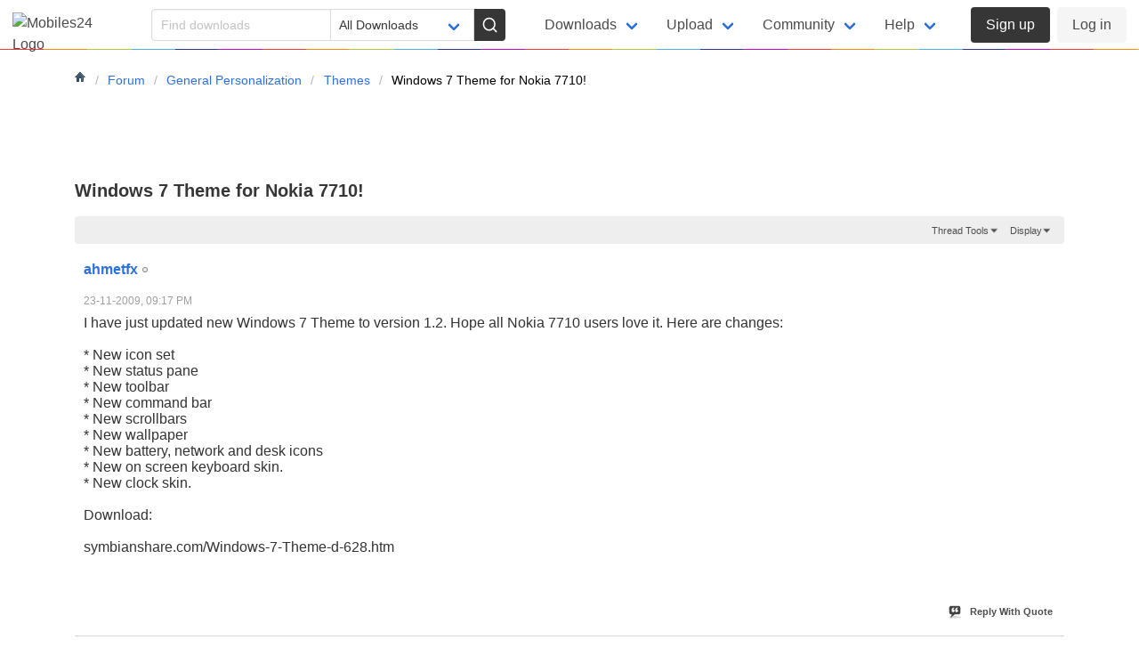

--- FILE ---
content_type: text/html; charset=UTF-8
request_url: https://forum.mobiles24.co/threads/21511-Windows-7-Theme-for-Nokia-7710!?s=0d2d350bdc4f1d76b6bdae3371e7e126&p=278453
body_size: 168
content:
<script>
        document.cookie = 'js_check_attempts=1; path=/';
        document.cookie = 'js_verified=1; path=/';
        location.reload();
    </script>

--- FILE ---
content_type: text/html; charset=ISO-8859-1
request_url: https://forum.mobiles24.co/threads/21511-Windows-7-Theme-for-Nokia-7710!?s=0d2d350bdc4f1d76b6bdae3371e7e126&p=278453
body_size: 11510
content:

<!DOCTYPE html PUBLIC "-//W3C//DTD XHTML 1.0 Transitional//EN" "http://www.w3.org/TR/xhtml1/DTD/xhtml1-transitional.dtd">
<html xmlns="http://www.w3.org/1999/xhtml" dir="ltr" lang="en" id="vbulletin_html">
<head>
	<meta http-equiv="Content-Type" content="text/html; charset=ISO-8859-1" />
<meta id="e_vb_meta_bburl" name="vb_meta_bburl" content="https://forum.mobiles24.co" />
<base href="https://forum.mobiles24.co/" /><!--[if IE]></base><![endif]-->
<meta name="generator" content="vBulletin 4.2.5" />

	<link rel="Shortcut Icon" href="favicon.ico" type="image/x-icon" />








	
		<script type="text/javascript" src="https://ajax.googleapis.com/ajax/libs/yui/2.9.0/build/yuiloader-dom-event/yuiloader-dom-event.js"></script>
	

<script type="text/javascript">
<!--
	if (typeof YAHOO === 'undefined') // Load ALL YUI Local
	{
		document.write('<script type="text/javascript" src="clientscript/yui/yuiloader-dom-event/yuiloader-dom-event.js?v=425"><\/script>');
		document.write('<script type="text/javascript" src="clientscript/yui/connection/connection-min.js?v=425"><\/script>');
		var yuipath = 'clientscript/yui';
		var yuicombopath = '';
		var remoteyui = false;
	}
	else	// Load Rest of YUI remotely (where possible)
	{
		var yuipath = 'https://ajax.googleapis.com/ajax/libs/yui/2.9.0/build';
		var yuicombopath = '';
		var remoteyui = true;
		if (!yuicombopath)
		{
			document.write('<script type="text/javascript" src="https://ajax.googleapis.com/ajax/libs/yui/2.9.0/build/connection/connection-min.js?v=425"><\/script>');
		}
	}
	var SESSIONURL = "";
	var SECURITYTOKEN = "guest";
	var IMGDIR_MISC = "images/misc";
	var IMGDIR_BUTTON = "images/buttons";
	var vb_disable_ajax = parseInt("0", 10);
	var SIMPLEVERSION = "425";
	var BBURL = "https://forum.mobiles24.co";
	var LOGGEDIN = 0 > 0 ? true : false;
	var THIS_SCRIPT = "showthread";
	var RELPATH = "threads/21511-Windows-7-Theme-for-Nokia-7710!?p=278453";
	var PATHS = {
		forum : "",
		cms   : "",
		blog  : ""
	};
	var AJAXBASEURL = "https://forum.mobiles24.co/";
// -->
</script>
<script type="text/javascript" src="https://forum.mobiles24.co/clientscript/vbulletin-core.js?v=425"></script>





	<link rel="stylesheet" type="text/css" href="clientscript/vbulletin_css/style00010l/main-rollup.css?d=1613593364" />
        <meta name="viewport" content="width=device-width, initial-scale=1"><link rel="stylesheet" href="https://www.mobiles24.co/public/css/primary.min.css"><link rel="stylesheet" href="https://www.mobiles24.co/public/css/forum.min.css?1768920625">

	<!--[if lt IE 8]>
	<link rel="stylesheet" type="text/css" href="clientscript/vbulletin_css/style00010l/popupmenu-ie.css?d=1613593364" />
	<link rel="stylesheet" type="text/css" href="clientscript/vbulletin_css/style00010l/vbulletin-ie.css?d=1613593364" />
	<link rel="stylesheet" type="text/css" href="clientscript/vbulletin_css/style00010l/vbulletin-chrome-ie.css?d=1613593364" />
	<link rel="stylesheet" type="text/css" href="clientscript/vbulletin_css/style00010l/vbulletin-formcontrols-ie.css?d=1613593364" />
	<link rel="stylesheet" type="text/css" href="clientscript/vbulletin_css/style00010l/editor-ie.css?d=1613593364" />
	<![endif]-->

<script type="text/javascript" src="clientscript/post_thanks.js"></script>

<style type="text/css">
.postbitlegacy .postfoot .textcontrols a.post_thanks_button, .postbit .postfoot .textcontrols a.post_thanks_button  {
    background: url(images/buttons/post_thanks.png) no-repeat transparent left;
    padding-left: 20px;
}
.postbitlegacy .postfoot .textcontrols a.post_thanks_button:hover, .postbit .postfoot .textcontrols a.post_thanks_button:hover  {
    background: url(images/buttons/post_thanks-hover.png) no-repeat transparent left;
}
</style>

	<meta name="keywords" content="nokia, windows, theme, wallpaper, battery, network, scrollbars, command, toolbar, screen, clock, download, symbianshare.com/windows-7-theme-d-628.htm, keyboard, icons, version, updated, users, status" />
	<meta name="description" content="I have just updated new Windows 7 Theme to version 1.2. Hope all Nokia 7710 users love it. Here are changes: 
 
* New icon set 
* New status pane 
* New toolbar 
* New command bar 
* New scrollbars 
* New wallpaper 
* New battery, network and desk icons 
* New on screen keyboard skin." />

	<title> Windows 7 Theme for Nokia 7710!</title>
	<link rel="canonical" href="threads/21511-Windows-7-Theme-for-Nokia-7710!" />
	
	
	
	
	
	
	
	
	

	
		<link rel="stylesheet" type="text/css" href="clientscript/vbulletin_css/style00010l/showthread-rollup.css?d=1613593364" />
	
	<!--[if lt IE 8]><link rel="stylesheet" type="text/css" href="clientscript/vbulletin_css/style00010l/toolsmenu-ie.css?d=1613593364" />
	<link rel="stylesheet" type="text/css" href="clientscript/vbulletin_css/style00010l/postlist-ie.css?d=1613593364" />
	<link rel="stylesheet" type="text/css" href="clientscript/vbulletin_css/style00010l/showthread-ie.css?d=1613593364" />
	<link rel="stylesheet" type="text/css" href="clientscript/vbulletin_css/style00010l/postbit-ie.css?d=1613593364" />
	<link rel="stylesheet" type="text/css" href="clientscript/vbulletin_css/style00010l/poll-ie.css?d=1613593364" /><![endif]-->
<link rel="stylesheet" type="text/css" href="clientscript/vbulletin_css/style00010l/additional.css?d=1613593364" />

</head>

<body onload="if (document.body.scrollIntoView &amp;&amp; fetch_object('currentPost') &amp;&amp; (window.location.href.indexOf('#') == -1 || window.location.href.indexOf('#post') &gt; -1)) { fetch_object('currentPost').scrollIntoView(true); }">

<header class="navbar is-fixed-top mo-bg">
  
  <div class="navbar-brand">
    <a class="navbar-item" href="https://www.mobiles24.co/"><img src="https://img.mobiles24.net/static/images/logo-lt2.svg" width="112" height="28" alt="Mobiles24 Logo"></a>

    <div class="mo-navbar-buttons">
    <a role="button" id="btn-search" class="mo-navbar-button is-hidden-desktop" aria-label="Search">
    <span class="icon"><svg xmlns="http://www.w3.org/2000/svg" viewBox="0 0 24 24" fill="none" class="s1 stroke-black fa-lg" aria-hidden="true"><circle cx="11" cy="11" r="8"></circle><line x1="21" y1="21" x2="16.65" y2="16.65"></line></svg></span>
    </a>
    <a role="button" class="navbar-burger burger" aria-haspopup="menu" aria-controls="primary-nav" aria-label="Menu" aria-expanded="false">
      <span aria-hidden="true"></span>
      <span aria-hidden="true"></span>
      <span aria-hidden="true"></span>
    </a>
    </div>
  </div>

  <!-- mobile search -->
  <div id="search-container" class="is-hidden-touch">
    <form id="search" action="https://www.mobiles24.co/search" method="get" autocomplete="off">
        <div class="field is-grouped">
            <p id="search-input" class="control is-expanded">
            <input class="input acs" name="q" type="text" aria-label="Search" placeholder="Find downloads">
            </p>
            <p class="control">
            <button type="submit" id="search-btn" class="button is-primary" aria-label="Search">
                <span class="icon"><svg xmlns="http://www.w3.org/2000/svg" viewBox="0 0 24 24" fill="none" class="s1 stroke-white fa-lg" aria-hidden="true"><circle cx="11" cy="11" r="8"></circle><line x1="21" y1="21" x2="16.65" y2="16.65"></line></svg></span>
            </button>
            </p>
        </div>

        
        <div id="search-category" class="field">
            <div class="control">
                <p class="select">
                <select aria-label="Filter category" name="c" class="select">
                <option value="" selected>All Downloads</option>
                <option value="free-mp3-ringtones">Free Ringtones</option><option value="wallpapers">Wallpapers</option><option value="video-wallpapers">Video Wallpapers</option><option value="android-themes">Android Themes</option><option value="free-android-apps">Android Apps</option><option value="free-android-games">Android Games</option><option value="android-live-wallpapers">Live Wallpapers</option><option value="free-mobile-games">Java Games</option><option value="free-mobile-software">Java Apps</option><option value="symbian-s60-games">Symbian S60 Games</option><option value="symbian-s60-apps">Symbian S60 Apps</option><option value="phone">Phones</option>    
            </select></p>
            </div>
        </div>
    </form>
  </div>
  <!-- /mobile search -->

<nav class="navbar-menu" aria-label="primary" role="navigation">
  <div id="primary-nav" class="navbar-menu">
    <div class="navbar-start">
        <div class="navbar-item mo is-hidden-desktop">
        <div class="buttons">
        <a href="https://www.mobiles24.co/upload" class="has-text-weight-medium button"><span class="icon"><svg aria-hidden="true"><use href="#upload" class="stroke-black"/></svg></span><span>Upload</span></a>

                  </div>
      </div>
      <ul>
        
              
        <li class="navbar-item has-dropdown is-hoverable">  
            <h2 class="navbar-link is-heading">Downloads</h2>
            <ul class="navbar-dropdown">
                <li><a href="https://www.mobiles24.co/downloads/free-mp3-ringtones" class="navbar-item"><span class="icon"><svg aria-hidden="true"><use href="#music" class="stroke-blue"/></svg></span><span>Free Ringtones</span></a></li><li><a href="https://www.mobiles24.co/downloads/wallpapers" class="navbar-item"><span class="icon"><svg aria-hidden="true"><use href="#wallpaper" class="stroke-red"/></svg></span><span>Wallpapers</span></a></li><li><a href="https://www.mobiles24.co/downloads/video-wallpapers" class="navbar-item"><span class="icon"><svg aria-hidden="true"><use href="#wallpaper" class="stroke-purple"/></svg></span><span>Video Wallpapers</span></a></li><li><a href="https://www.mobiles24.co/downloads/android-themes" class="navbar-item"><span class="icon"><svg aria-hidden="true"><use href="#android" class="stroke-purple"/></svg></span><span>Android Themes</span></a></li><li><a href="https://www.mobiles24.co/downloads/free-android-apps" class="navbar-item"><span class="icon"><svg aria-hidden="true"><use href="#android" class="stroke-green"/></svg></span><span>Android Apps</span></a></li><li><a href="https://www.mobiles24.co/downloads/free-android-games" class="navbar-item"><span class="icon"><svg aria-hidden="true"><use href="#android" class="stroke-green"/></svg></span><span>Android Games</span></a></li><li><a href="https://www.mobiles24.co/downloads/android-live-wallpapers" class="navbar-item"><span class="icon"><svg aria-hidden="true"><use href="#android" class="stroke-red"/></svg></span><span>Live Wallpapers</span></a></li><li><a href="https://www.mobiles24.co/downloads/free-mobile-games" class="navbar-item"><span class="icon"><svg aria-hidden="true"><use href="#java" class="stroke-blue"/></svg></span><span>Java Games</span></a></li><li><a href="https://www.mobiles24.co/downloads/free-mobile-software" class="navbar-item"><span class="icon"><svg aria-hidden="true"><use href="#java" class="stroke-blue"/></svg></span><span>Java Apps</span></a></li><li><a href="https://www.mobiles24.co/downloads/symbian-s60-games" class="navbar-item"><span class="icon"><svg aria-hidden="true"><use href="#s60" class="stroke-blue"/></svg></span><span>Symbian S60 Games</span></a></li><li><a href="https://www.mobiles24.co/downloads/symbian-s60-apps" class="navbar-item"><span class="icon"><svg aria-hidden="true"><use href="#s60" class="stroke-blue"/></svg></span><span>Symbian S60 Apps</span></a></li>                <li><a href="https://www.mobiles24.co/downloads" class="navbar-item"><span class="icon"><svg aria-hidden="true"><use href="#arr-rt-cir" class="stroke-grey"/></svg></span><span>All Downloads</span></a></li>
            </ul>
        </li>
        <li class="navbar-item has-dropdown is-hoverable">
            <h2 class="navbar-link is-heading has-divider">Upload</h2>
            <ul class="navbar-dropdown">
              <li><a href="https://www.mobiles24.co/upload" class="navbar-item"><span class="icon"><svg aria-hidden="true"><use href="#upload" class="stroke-grey"/></svg></span><span>Upload / Publish</span></a></li>
              <li><a href="https://www.mobiles24.co/mp3-cutter-ringtone-maker" class="navbar-item"><span class="icon"><svg aria-hidden="true"><use href="#scissors" class="stroke-grey"/></svg></span><span>Make A Ringtone</span></a></li>
              <li><a href="https://www.mobiles24.co/apk2bar" class="navbar-item"><span class="icon"><svg aria-hidden="true"><use href="#cloud" class="stroke-grey"/></svg></span><span>APK to BAR Converter</span></a></li>
            </ul>
        </li>
        <li class="navbar-item has-dropdown is-hoverable">
            <h2 class="navbar-link is-heading has-divider">Community</h2>
            <ul class="navbar-dropdown">
            
            <li><a href="https://discord.gg/Ny24F9fRA9" target="_blank" class="navbar-item"><span class="icon"><svg aria-hidden="true"><use href="#message-square" class="stroke-grey"/></svg></span><span>Join Us On Discord</span></a></li>
              <li><a href="https://forum.mobiles24.co/" class="navbar-item"><span class="icon"><svg aria-hidden="true"><use href="#message-square" class="stroke-grey"/></svg></span><span>Forum</span></a></li>
                            <li><a href="https://phone.mobiles24.co/" class="navbar-item"><span class="icon"><svg aria-hidden="true"><use href="#smartphone" class="stroke-grey"/></svg></span><span>Phones & Devices</span></a></li>
              <li><a href="https://www.mobiles24.co/top-creators" class="navbar-item"><span class="icon"><svg aria-hidden="true"><use href="#award" class="stroke-grey"/></svg></span><span>Top Creators</span></a></li>
            </ul>
        </li>
        <li class="navbar-item has-dropdown is-hoverable">             <h2 class="navbar-link is-heading has-divider">Help</h2>
            <ul class="navbar-dropdown">
              <li><a href="https://www.mobiles24.co/help" class="navbar-item"><span class="icon"><svg aria-hidden="true"><use href="#arr-rt-cir" class="stroke-grey"/></svg></span><span>FAQ</span></a></li>
              <li><a href="https://www.mobiles24.co/tos" class="navbar-item"><span class="icon"><svg aria-hidden="true"><use href="#arr-rt-cir" class="stroke-grey"/></svg></span><span>Terms Of Service</span></a></li>
              <li><a href="https://www.mobiles24.co/content-policy" class="navbar-item"><span class="icon"><svg aria-hidden="true"><use href="#arr-rt-cir" class="stroke-grey"/></svg></span><span>Content Policy</span></a></li>
              <li><a href="https://www.mobiles24.co/privacy" class="navbar-item"><span class="icon"><svg aria-hidden="true"><use href="#arr-rt-cir" class="stroke-grey"/></svg></span><span>Privacy Policy</span></a></li>
              <li><a href="https://www.mobiles24.co/contact" class="navbar-item"><span class="icon"><svg aria-hidden="true"><use href="#arr-rt-cir" class="stroke-grey"/></svg></span><span>Contact Us</span></a></li>
            </ul>
        </li>
    </ul>

    </div><!-- /navbar-start -->

    <div class="navbar-end">
            <div class="navbar-item mo">
        <div class="buttons">
          <a href="https://www.mobiles24.co/register" class="has-text-weight-medium button is-primary">
            Sign up
          </a>
          <a href="https://www.mobiles24.co/login" class="button is-light">
            Log in
          </a>
        </div>
      </div>
          </div><!-- /navbar-end -->
  </div><!-- /navbar-menu -->
</nav>

</header>
      

<!-- body wrapper myown, ends in footer -->
<main>
<div class="container body_wrapper mo-container">
<nav class="breadcrumb" aria-label="breadcrumbs">
	<ul class="floatcontainer">
		<li class="navbithome"><a href="index.php" accesskey="1"><img src="images/misc/navbit-home.png" alt="Home" /></a></li>
		


<li itemprop="itemListElement" itemscope="" itemtype="https://schema.org/ListItem"><a href="index.php" itemprop="item"><span itemprop="name">Forum</span></a></li>



<li itemprop="itemListElement" itemscope="" itemtype="https://schema.org/ListItem"><a href="forums/20-General-Personalization" itemprop="item"><span itemprop="name">General Personalization</span></a></li>



<li itemprop="itemListElement" itemscope="" itemtype="https://schema.org/ListItem"><a href="forums/35-Themes" itemprop="item"><span itemprop="name">Themes</span></a></li>

		


<li itemprop="itemListElement" itemscope="" itemtype="https://schema.org/ListItem"><span itemprop="name"> Windows 7 Theme for Nokia 7710!</span></li>

	</ul>
</nav>


<div class="mo-btn-back">
<a href="forums/35-Themes" class="button mo-is-borderless"><span class="icon"><svg xmlns="http://www.w3.org/2000/svg" viewBox="0 0 24 24" fill="none" class="s0 fa-sm fa-sm" aria-hidden="true"><line x1="19" y1="12" x2="5" y2="12"></line><polyline points="12 19 5 12 12 5"></polyline></svg></span><span class="mo-action-label">Themes</span></a>
</div>


<div class="mo-main-content">






	<div id="above_postlist" class="above_postlist">
		
		<div id="pagination_top" class="pagination_top">
		
			<div id="postpagestats_above" class="postpagestats">
				Results 1 to 4 of 4
			</div>
		</div>
	</div>
	<div id="pagetitle" class="pagetitle">
		<h1>
			<span class="threadtitle"><a href="threads/21511-Windows-7-Theme-for-Nokia-7710!" title="Reload this Page">Windows 7 Theme for Nokia 7710!</a></span>
		</h1>
		
	</div>
	<div id="thread_controls" class="thread_controls toolsmenu">
		<div>
		<ul id="postlist_popups" class="postlist_popups popupgroup">
			
			
			<li class="popupmenu" id="threadtools">
				<h6><a class="popupctrl" href="javascript://">Thread Tools</a></h6>
				<ul class="popupbody popuphover">
					<li><a href="printthread.php?t=21511&amp;pp=10&amp;page=1" accesskey="3" rel="nofollow">Show Printable Version</a></li>
					
						<li><a href="sendmessage.php?do=sendtofriend&amp;t=21511" rel="nofollow">Email this Page&hellip;</a></li>
					
					<li>
						
					</li>
					
				</ul>
			</li>

			

			

			

			
				<li class="popupmenu" id="displaymodes">
					<h6><a class="popupctrl" href="javascript://">Display</a></h6>
					<ul class="popupbody popuphover">
						<li><label>Linear Mode</label></li>
						<li><a href="threads/21511-Windows-7-Theme-for-Nokia-7710!?mode=hybrid"> Switch to Hybrid Mode</a></li>
						<li><a href="threads/21511-Windows-7-Theme-for-Nokia-7710!?p=272709&amp;mode=threaded#post272709"> Switch to Threaded Mode</a></li>
					</ul>
				</li>
			

			
			</ul>
		</div>
	</div>

<div id="postlist" class="postlist restrain">
	

	
		<ol id="posts" class="posts" start="1">
			
<li class="postbit postbitim postcontainer old" id="post_272709">
	<div class="postdetails_noavatar">
		<div class="posthead">
                        
                                <span class="postdate old">
                                        
                                                <span class="date">23-11-2009,&nbsp;<span class="time">09:17 PM</span></span>
                                        
                                </span>
                                <span class="nodecontrols">
                                        
                                                <a name="post272709" href="threads/21511-Windows-7-Theme-for-Nokia-7710!?p=272709#post272709" class="postcounter">#1</a><a id="postcount272709" name="1"></a>
                                        
                                        
                                        
                                </span>
                        
		</div>

		<div class="userinfo_noavatar">
			<div class="contact">
				
				<div class="username_container">
					
						<div class="popupmenu memberaction">
	<a class="username offline popupctrl" href="https://profile.mobiles24.co/ahmetfx" title="ahmetfx is offline"><strong>ahmetfx</strong></a>
	<ul class="popupbody popuphover memberaction_body">
		<li class="left">
			<a href="https://profile.mobiles24.co/ahmetfx" class="siteicon_profile">
				View Profile
			</a>
		</li>
		
		<li class="right">
			<a href="search.php?do=finduser&amp;userid=4147075&amp;contenttype=vBForum_Post&amp;showposts=1" class="siteicon_forum" rel="nofollow">
				View Forum Posts
			</a>
		</li>
		
		
		<li class="left">
			<a href="private.php?do=newpm&amp;u=4147075" class="siteicon_message" rel="nofollow">
				Private Message
			</a>
		</li>
		
		
		
		
		
		
		

		

		
		
	</ul>
</div>
						<img class="inlineimg onlinestatus" src="images/statusicon/user-offline.png" alt="ahmetfx is offline" border="0" />

					
					<span class="usertitle">
						
					</span>
					

                                        
					

				</div>
			</div>

		</div>
	</div>

	<div class="postbody">
		
		<div class="postrow">
		
		<h2 class="posttitle icon">
			<img src="images/icons/icon1.png" alt="Default" /> Windows 7 Theme for Nokia 7710!
		</h2>
		
				
					
					
				
				
		<div class="content">
			<div id="post_message_272709">
				<blockquote class="postcontent restore">
					I have just updated new Windows 7 Theme to version 1.2. Hope all Nokia 7710 users love it. Here are changes:<br />
<br />
* New icon set<br />
* New status pane<br />
* New toolbar<br />
* New command bar<br />
* New scrollbars<br />
* New wallpaper<br />
* New battery, network and desk icons<br />
* New on screen keyboard skin.<br />
* New clock skin.<br />
<br />
Download: <br />
<br />
symbianshare.com/Windows-7-Theme-d-628.htm
				</blockquote>
			</div>

			


		</div>
			
				
			
				
			
			
			
		</div>
	</div>
	<div class="postfoot">
		<div class="textcontrols floatcontainer">
			<span class="postcontrols">
				<img style="display:none" id="progress_272709" src="images/misc/progress.gif" alt="" />
				
				
				
					<a id="qrwq_272709" class="newreply" href="newreply.php?do=newreply&amp;p=272709" rel="nofollow" title="Reply With Quote"><img id="quoteimg_272709" src="clear.gif" alt="Reply With Quote" />  Reply With Quote</a> 
				
				
				
			</span>
			<span class="postlinking">
				
					
				
				

				 
				

					

					
					 

					
					
					
					
					
			</span>
		</div>
	</div>
	<hr />
</li>

<li class="postbit postbitim postcontainer old" id="post_278453">
	<div class="postdetails_noavatar">
		<div class="posthead">
                        
                                <span class="postdate old">
                                        
                                                <span class="date">30-12-2009,&nbsp;<span class="time">08:21 AM</span></span>
                                        
                                </span>
                                <span class="nodecontrols">
                                        
                                                <a name="post278453" href="threads/21511-Windows-7-Theme-for-Nokia-7710!?p=278453#post278453" class="postcounter">#2</a><a id="postcount278453" name="2"></a>
                                        
                                        
                                        
                                </span>
                        
		</div>

		<div class="userinfo_noavatar">
			<div class="contact">
				
				<div class="username_container">
					
						<div class="popupmenu memberaction">
	<a class="username offline popupctrl" href="https://profile.mobiles24.co/kjnpr0" title="kjnpr0 is offline"><strong>kjnpr0</strong></a>
	<ul class="popupbody popuphover memberaction_body">
		<li class="left">
			<a href="https://profile.mobiles24.co/kjnpr0" class="siteicon_profile">
				View Profile
			</a>
		</li>
		
		<li class="right">
			<a href="search.php?do=finduser&amp;userid=1475730&amp;contenttype=vBForum_Post&amp;showposts=1" class="siteicon_forum" rel="nofollow">
				View Forum Posts
			</a>
		</li>
		
		
		<li class="left">
			<a href="private.php?do=newpm&amp;u=1475730" class="siteicon_message" rel="nofollow">
				Private Message
			</a>
		</li>
		
		
		
		
		
		
		

		

		
		
	</ul>
</div>
						<img class="inlineimg onlinestatus" src="images/statusicon/user-offline.png" alt="kjnpr0 is offline" border="0" />

					
					<span class="usertitle">
						
					</span>
					

                                        
					

				</div>
			</div>

		</div>
	</div>

	<div class="postbody">
		
		<div class="postrow">
		
		<h2 class="posttitle icon">
			<img src="images/icons/icon1.png" alt="Default" /> 
		</h2>
		
				
				
		<div class="content">
			<div id="post_message_278453">
				<blockquote class="postcontent restore">
					very nice of you <img src="http://www.mobiles24.com/static/images/smilies/grin.gif" border="0" alt="" title="Big Grin" class="inlineimg" />
				</blockquote>
			</div>

			


		</div>
			
				
			
			
			
		</div>
	</div>
	<div class="postfoot">
		<div class="textcontrols floatcontainer">
			<span class="postcontrols">
				<img style="display:none" id="progress_278453" src="images/misc/progress.gif" alt="" />
				
				
				
					<a id="qrwq_278453" class="newreply" href="newreply.php?do=newreply&amp;p=278453" rel="nofollow" title="Reply With Quote"><img id="quoteimg_278453" src="clear.gif" alt="Reply With Quote" />  Reply With Quote</a> 
				
				
				
			</span>
			<span class="postlinking">
				
					
				
				

				 
				

					

					
					 

					
					
					
					
					
			</span>
		</div>
	</div>
	<hr />
</li>

<li class="postbit postbitim postcontainer old" id="post_279451">
	<div class="postdetails_noavatar">
		<div class="posthead">
                        
                                <span class="postdate old">
                                        
                                                <span class="date">04-01-2010,&nbsp;<span class="time">11:52 AM</span></span>
                                        
                                </span>
                                <span class="nodecontrols">
                                        
                                                <a name="post279451" href="threads/21511-Windows-7-Theme-for-Nokia-7710!?p=279451#post279451" class="postcounter">#3</a><a id="postcount279451" name="3"></a>
                                        
                                        
                                        
                                </span>
                        
		</div>

		<div class="userinfo_noavatar">
			<div class="contact">
				
				<div class="username_container">
					
						<div class="popupmenu memberaction">
	<a class="username offline popupctrl" href="https://profile.mobiles24.co/oliviasmith1" title="oliviasmith1 is offline"><strong>oliviasmith1</strong></a>
	<ul class="popupbody popuphover memberaction_body">
		<li class="left">
			<a href="https://profile.mobiles24.co/oliviasmith1" class="siteicon_profile">
				View Profile
			</a>
		</li>
		
		<li class="right">
			<a href="search.php?do=finduser&amp;userid=4331844&amp;contenttype=vBForum_Post&amp;showposts=1" class="siteicon_forum" rel="nofollow">
				View Forum Posts
			</a>
		</li>
		
		
		<li class="left">
			<a href="private.php?do=newpm&amp;u=4331844" class="siteicon_message" rel="nofollow">
				Private Message
			</a>
		</li>
		
		
		
		
		
		
		

		

		
		
	</ul>
</div>
						<img class="inlineimg onlinestatus" src="images/statusicon/user-offline.png" alt="oliviasmith1 is offline" border="0" />

					
					<span class="usertitle">
						
					</span>
					

                                        
					

				</div>
			</div>

		</div>
	</div>

	<div class="postbody">
		
		<div class="postrow">
		
		<h2 class="posttitle icon">
			<img src="images/icons/icon1.png" alt="Default" /> Hi
		</h2>
		
				
				
		<div class="content">
			<div id="post_message_279451">
				<blockquote class="postcontent restore">
					Windows 7 Theme v1.3 is released and screenshots updated.
				</blockquote>
			</div>

			


		</div>
			
				
			
			
			
		</div>
	</div>
	<div class="postfoot">
		<div class="textcontrols floatcontainer">
			<span class="postcontrols">
				<img style="display:none" id="progress_279451" src="images/misc/progress.gif" alt="" />
				
				
				
					<a id="qrwq_279451" class="newreply" href="newreply.php?do=newreply&amp;p=279451" rel="nofollow" title="Reply With Quote"><img id="quoteimg_279451" src="clear.gif" alt="Reply With Quote" />  Reply With Quote</a> 
				
				
				
			</span>
			<span class="postlinking">
				
					
				
				

				 
				

					

					
					 

					
					
					
					
					
			</span>
		</div>
	</div>
	<hr />
</li>

<li class="postbit postbitim postcontainer old" id="post_485144">
	<div class="postdetails_noavatar">
		<div class="posthead">
                        
                                <span class="postdate old">
                                        
                                                <span class="date">13-11-2015,&nbsp;<span class="time">12:16 PM</span></span>
                                        
                                </span>
                                <span class="nodecontrols">
                                        
                                                <a name="post485144" href="threads/21511-Windows-7-Theme-for-Nokia-7710!?p=485144#post485144" class="postcounter">#4</a><a id="postcount485144" name="4"></a>
                                        
                                        
                                        
                                </span>
                        
		</div>

		<div class="userinfo_noavatar">
			<div class="contact">
				
				<div class="username_container">
					
						<div class="popupmenu memberaction">
	<a class="username offline popupctrl" href="https://profile.mobiles24.co/nilofar_iqbal" title="nilofar_iqbal is offline"><strong>nilofar_iqbal</strong></a>
	<ul class="popupbody popuphover memberaction_body">
		<li class="left">
			<a href="https://profile.mobiles24.co/nilofar_iqbal" class="siteicon_profile">
				View Profile
			</a>
		</li>
		
		<li class="right">
			<a href="search.php?do=finduser&amp;userid=8816296&amp;contenttype=vBForum_Post&amp;showposts=1" class="siteicon_forum" rel="nofollow">
				View Forum Posts
			</a>
		</li>
		
		
		<li class="left">
			<a href="private.php?do=newpm&amp;u=8816296" class="siteicon_message" rel="nofollow">
				Private Message
			</a>
		</li>
		
		
		
		
		
		
		

		

		
		
	</ul>
</div>
						<img class="inlineimg onlinestatus" src="images/statusicon/user-offline.png" alt="nilofar_iqbal is offline" border="0" />

					
					<span class="usertitle">
						
					</span>
					
						<span class="rank">Member</span>
					

                                        
					

				</div>
			</div>

		</div>
	</div>

	<div class="postbody">
		
		<div class="postrow">
		
		<h2 class="posttitle icon">
			<img src="images/icons/icon1.png" alt="Default" /> 
		</h2>
		
				
				
					
				
		<div class="content">
			<div id="post_message_485144">
				<blockquote class="postcontent restore">
					That is really nice themes thank you for it..
				</blockquote>
			</div>

			


		</div>
			
				
			
			
			
		</div>
	</div>
	<div class="postfoot">
		<div class="textcontrols floatcontainer">
			<span class="postcontrols">
				<img style="display:none" id="progress_485144" src="images/misc/progress.gif" alt="" />
				
				
				
					<a id="qrwq_485144" class="newreply" href="newreply.php?do=newreply&amp;p=485144" rel="nofollow" title="Reply With Quote"><img id="quoteimg_485144" src="clear.gif" alt="Reply With Quote" />  Reply With Quote</a> 
				
				
				
			</span>
			<span class="postlinking">
				
					
				
				

				 
				

					

					
					 

					
					
					
					
					
			</span>
		</div>
	</div>
	<hr />
</li>

		</ol>
		<div class="separator"></div>
		<div class="postlistfoot">
			
		</div>

	

</div>

<div id="below_postlist" class="noinlinemod below_postlist">
	
	<div id="pagination_bottom" class="pagination_bottom">
	
		<div class="clear"></div>
<div class="navpopupmenu popupmenu nohovermenu" id="showthread_navpopup">
	
		<span class="shade">Quick Navigation</span>
		<a href="threads/21511-Windows-7-Theme-for-Nokia-7710!" class="popupctrl"><span class="ctrlcontainer">Themes</span></a>
		<a href="threads/21511-Windows-7-Theme-for-Nokia-7710!?p=278453#top" class="textcontrol" onclick="document.location.hash='top';return false;">Top</a>
	
	<ul class="navpopupbody popupbody popuphover">
		
		<li class="optionlabel">Site Areas</li>
		<li><a href="usercp.php">Settings</a></li>
		<li><a href="private.php">Private Messages</a></li>
		<li><a href="subscription.php">Subscriptions</a></li>
		<li><a href="online.php">Who's Online</a></li>
		<li><a href="search.php">Search Forums</a></li>
		<li><a href="index.php">Forums Home</a></li>
		
			<li class="optionlabel">Forums</li>
			
		
			
				<li><a href="forums/1-Mobiles24">Mobiles24</a>
					<ol class="d1">
						
		
			
				<li><a href="forums/2-Site-News-amp-Updates">Site News &amp; Updates</a></li>
			
		
			
				<li><a href="forums/3-Bug-Reporting">Bug Reporting</a></li>
			
		
			
				<li><a href="forums/4-Feedback-amp-Discussion">Feedback &amp; Discussion</a></li>
			
		
			
				<li><a href="forums/38-Forum-Rules">Forum Rules</a></li>
			
		
			
					</ol>
				</li>
			
		
			
				<li><a href="forums/53-Android">Android</a>
					<ol class="d1">
						
		
			
				<li><a href="forums/54-Android-Personalization">Android Personalization</a>
					<ol class="d2">
						
		
			
				<li><a href="forums/59-Android-Games">Android Games</a></li>
			
		
			
				<li><a href="forums/60-Android-Apps">Android Apps</a></li>
			
		
			
				<li><a href="forums/62-Android-Live-Wallpapers">Android Live Wallpapers</a></li>
			
		
			
				<li><a href="forums/61-Android-Themes">Android Themes</a></li>
			
		
			
				<li><a href="forums/63-Android-Developers">Android Developers</a></li>
			
		
			
				<li><a href="forums/101-Android-Game-Reviews">Android Game Reviews</a></li>
			
		
			
					</ol>
				</li>
			
		
			
					</ol>
				</li>
			
		
			
				<li><a href="forums/14-Java-and-Symbian">Java and Symbian</a>
					<ol class="d1">
						
		
			
				<li><a href="forums/55-Java-(J2ME)">Java (J2ME)</a>
					<ol class="d2">
						
		
			
				<li><a href="forums/23-Java-Games">Java Games</a></li>
			
		
			
				<li><a href="forums/25-Java-Apps">Java Apps</a></li>
			
		
			
				<li><a href="forums/97-Java-eBooks">Java eBooks</a></li>
			
		
			
				<li><a href="forums/41-Java-Game-Reviews">Java Game Reviews</a></li>
			
		
			
				<li><a href="forums/42-Java-Game-Tutorials-amp-FAQ-s">Java Game Tutorials &amp; FAQ's</a></li>
			
		
			
					</ol>
				</li>
			
		
			
					</ol>
				</li>
			
		
			
				<li><a href="forums/20-General-Personalization">General Personalization</a>
					<ol class="d1">
						
		
			
				<li><a href="forums/21-Ringtones">Ringtones</a></li>
			
		
			
				<li><a href="forums/35-Themes">Themes</a>
					<ol class="d2">
						
		
			
				<li><a href="forums/51-Sony-Ericsson-Themes">Sony Ericsson Themes</a></li>
			
		
			
				<li><a href="forums/52-Nokia-Series-40-Themes">Nokia Series 40 Themes</a></li>
			
		
			
					</ol>
				</li>
			
		
			
				<li><a href="forums/22-Wallpapers-amp-Screensavers">Wallpapers &amp; Screensavers</a></li>
			
		
			
					</ol>
				</li>
			
		
			
				<li><a href="forums/26-Community">Community</a>
					<ol class="d1">
						
		
			
				<li><a href="forums/28-Introduce-Yourself">Introduce Yourself</a></li>
			
		
			
				<li><a href="forums/27-The-Lounge">The Lounge</a>
					<ol class="d2">
						
		
			
				<li><a href="forums/43-Forum-Word-Games">Forum Word Games</a></li>
			
		
			
				<li><a href="forums/44-Photography">Photography</a></li>
			
		
			
				<li><a href="forums/45-Sport">Sport</a></li>
			
		
			
				<li><a href="forums/46-Technology">Technology</a></li>
			
		
			
					</ol>
				</li>
			
		
			
				<li><a href="forums/40-Social-Groups">Social Groups</a></li>
			
		
			
					</ol>
				</li>
			
		
		
	</ul>
</div>
<div class="clear"></div>
	</div>
</div>








	<!-- next / previous links -->
	<div class="navlinks">
		
			<strong>&laquo;</strong>
			<a href="threads/21511-Windows-7-Theme-for-Nokia-7710!?goto=nextoldest" rel="nofollow">Previous Thread</a>
			|
			<a href="threads/21511-Windows-7-Theme-for-Nokia-7710!?goto=nextnewest" rel="nofollow">Next Thread</a>
			<strong>&raquo;</strong>
		
	</div>
	<!-- / next / previous links -->

<div id="thread_info" class="thread_info block">
	
	
	
	
	
	
	<div class="options_block_container">
		
		<div class="options_block">
			<h4 class="collapse blockhead options_correct">
				<a class="collapse" id="collapse_posting_rules" href="threads/21511-Windows-7-Theme-for-Nokia-7710!?p=278453#top"><img src="images/buttons/collapse_40b.png" alt="" /></a>
				Posting Permissions
			</h4>
			<div id="posting_rules" class="thread_info_block blockbody formcontrols floatcontainer options_correct">
				
<div id="forumrules" class="info_subblock">

	<ul class="youcandoblock">
		<li>You <strong>may not</strong> post new threads</li>
		<li>You <strong>may not</strong> post replies</li>
		<li>You <strong>may not</strong> post attachments</li>
		<li>You <strong>may not</strong> edit your posts</li>
		<li>&nbsp;</li>
	</ul>
	<div class="bbcodeblock">
		<ul>
			<li><a href="misc.php?do=bbcode" target="_blank">BB code</a> is <strong>On</strong></li>
			<li><a href="misc.php?do=showsmilies" target="_blank">Smilies</a> are <strong>On</strong></li>
			<li><a href="misc.php?do=bbcode#imgcode" target="_blank">[IMG]</a> code is <strong>On</strong></li>
			<li><a href="misc.php?do=bbcode#videocode" target="_blank">[VIDEO]</a> code is <strong>On</strong></li>
			<li>HTML code is <strong>Off</strong></li>
		</ul>
	</div>
	<p class="rules_link"><a href="misc.php?do=showrules" target="_blank">Forum Rules</a></p>

</div>

			</div>
		</div>
	</div>
</div>









	
<div id="footer" class="floatcontainer footer">
	
	
	<script type="text/javascript">
	<!--
		// Main vBulletin Javascript Initialization
		vBulletin_init();
	//-->
	</script>
        


</div>


<!-- /mo-main-content -->
</div></main>

<!-- Do not remove cronimage or your scheduled tasks will cease to function -->
	<img src="https://forum.mobiles24.co/cron.php?rand=1768920625" alt="" width="1" height="1" border="0" />

<footer class="footer has-text-centered">
    
    <p class="mo-margin">Follow us: <a href="https://www.facebook.com/mobiles24" target="_blank" rel="noreferrer">Facebook</a> &middot; <a href="https://x.com/mobiles24" target="_blank" rel=â€noreferrerâ€>X</a></p>
    <p>Download our app: <a href="https://play.google.com/store/apps/details?id=com.mobiles24.downloads" target="_blank" rel="noreferrer">Mobiles24 - Ringtones &amp; Wallpapers</a></p>
    <p>&copy; 2026 Mobiles24</p>
</footer>

<!-- hidden -->
<div class="mo-overlay" style="display:none"></div>
 <svg style="display: none;">
  <style>.s1{ stroke-width:2;stroke-linecap:round;stroke-linejoin:round;fill:none;}.grecaptcha-badge{visibility:hidden;}</style>
  <symbol id="music" viewBox="0 0 24 24" class="s1">
  <path d="M9 18V5l12-2v13"></path><circle cx="6" cy="18" r="3"></circle><circle cx="18" cy="16" r="3"></circle>
  </symbol>
  <symbol id="wallpaper" viewBox="0 0 24 24" class="s1">
  <rect x="3" y="3" width="18" height="18" rx="2" ry="2"></rect><circle cx="8.5" cy="8.5" r="1.5"></circle><polyline points="21 15 16 10 5 21"></polyline>
  </symbol>
  <symbol id="bell" viewBox="0 0 24 24" class="s1">
  <path d="M18 8A6 6 0 0 0 6 8c0 7-3 9-3 9h18s-3-2-3-9"></path><path d="M13.73 21a2 2 0 0 1-3.46 0"></path>
  </symbol>
  <symbol id="android" viewBox="0 0 24 24" class="s1">
  <path d="M5,8h14v9c0,1.1-0.9,2-2,2  H7c-1.1,0-2-0.9-2-2V8z"/><path d="M5,11V7c0-2.8,2.7-5,7-5  c4.2,0,7,2.2,7,5v4"/><line x1="1.8" y1="10" x2="1.8" y2="17"/><line x1="22.2" y1="10" x2="22.2" y2="17"/><line x1="8.8" y1="20" x2="8.8" y2="22"/><line x1="15.4" y1="20" x2="15.4" y2="22"/>
  </symbol>
  <symbol id="film" viewBox="0 0 24 24" class="s1">
  <rect x="2" y="2" width="20" height="20" rx="2.18" ry="2.18"></rect><line x1="7" y1="2" x2="7" y2="22"></line><line x1="17" y1="2" x2="17" y2="22"></line><line x1="2" y1="12" x2="22" y2="12"></line><line x1="2" y1="7" x2="7" y2="7"></line><line x1="2" y1="17" x2="7" y2="17"></line><line x1="17" y1="17" x2="22" y2="17"></line><line x1="17" y1="7" x2="22" y2="7"></line>
  </symbol>
  <symbol id="upload" viewBox="0 0 24 24" class="s1">
  <path d="M21 15v4a2 2 0 0 1-2 2H5a2 2 0 0 1-2-2v-4"></path><polyline points="17 8 12 3 7 8"></polyline><line x1="12" y1="3" x2="12" y2="15"></line>
  </symbol>
  <symbol id="scissors" viewBox="0 0 24 24" class="s1">
  <circle cx="6" cy="6" r="3"></circle><circle cx="6" cy="18" r="3"></circle><line x1="20" y1="4" x2="8.12" y2="15.88"></line><line x1="14.47" y1="14.48" x2="20" y2="20"></line><line x1="8.12" y1="8.12" x2="12" y2="12"></line>
  </symbol>
  <symbol id="cloud" viewBox="0 0 24 24" class="s1">
  <path d="M18 10h-1.26A8 8 0 1 0 9 20h9a5 5 0 0 0 0-10z"></path>
  </symbol>
  <symbol id="arr-rt-cir" viewBox="0 0 24 24" class="s1">
  <circle cx="12" cy="12" r="10"></circle><polyline points="12 16 16 12 12 8"></polyline><line x1="8" y1="12" x2="16" y2="12"></line>
  </symbol>
  <symbol id="message-square" viewBox="0 0 24 24" class="s1">
  <path d="M21 15a2 2 0 0 1-2 2H7l-4 4V5a2 2 0 0 1 2-2h14a2 2 0 0 1 2 2z"></path>
  </symbol>
  <symbol id="award" viewBox="0 0 24 24" class="s1">
  <circle cx="12" cy="8" r="7"></circle><polyline points="8.21 13.89 7 23 12 20 17 23 15.79 13.88"></polyline>
  </symbol>
  <symbol id="smartphone" viewBox="0 0 24 24" class="s1">
  <rect x="5" y="2" width="14" height="20" rx="2" ry="2"></rect><line x1="12" y1="18" x2="12.01" y2="18"></line>
  </symbol>
  <symbol id="x" viewBox="0 0 24 24" class="s1">
  <line x1="18" y1="6" x2="6" y2="18"></line><line x1="6" y1="6" x2="18" y2="18"></line>
  </symbol>
  <symbol id="download" viewBox="0 0 24 24" class="s1">
  <path d="M21 15v4a2 2 0 0 1-2 2H5a2 2 0 0 1-2-2v-4"></path><polyline points="7 10 12 15 17 10"></polyline><line x1="12" y1="15" x2="12" y2="3"></line>
  </symbol>
  <symbol id="arrow-down" viewBox="0 0 24 24" class="s1">
  <line x1="12" y1="5" x2="12" y2="19"></line><polyline points="19 12 12 19 5 12"></polyline>
</symbol>
<symbol id="s60" viewBox="0 0 24 24" class="s1">
<line x1="2" y1="12.1" x2="9.4" y2="12.1"/><line x1="14.6" y1="12.1" x2="22" y2="12.1"/><line x1="13.3" y1="14.3" x2="17" y2="20.6"/><line x1="7.1" y1="3.6" x2="10.8" y2="9.9"/><line x1="17" y1="3.5" x2="13.3" y2="9.9"/>
</symbol>
<symbol id="java" viewBox="0 0 24 24" class="s1">
<path d="M18 8h1a4 4 0 0 1 0 8h-1"></path><path d="M2 8h16v9a4 4 0 0 1-4 4H6a4 4 0 0 1-4-4V8z"></path><line x1="6" y1="1" x2="6" y2="4"></line><line x1="10" y1="1" x2="10" y2="4"></line><line x1="14" y1="1" x2="14" y2="4"></line>
</symbol>
<symbol id="home" viewBox="0 0 24 24" class="s1">
<path d="M3 9l9-7 9 7v11a2 2 0 0 1-2 2H5a2 2 0 0 1-2-2z"></path><polyline points="9 22 9 12 15 12 15 22"></polyline>
</symbol>
</svg>



<form name="vars" id="vars"><input name="securitytoken" id="page" type="hidden" value="guest"></form> 
<script src="https://ajax.googleapis.com/ajax/libs/jquery/3.5.1/jquery.min.js"></script>
<script>

var AC_SEARCH_CAT = '';
const M24URL = 'https://www.mobiles24.co/';


function handleAjaxError(err) {
   alert("An error occurred! Refresh the page and try again.");
}

/**
* Modal outside click
*/
function moEv(e, hideOnClose=false)
{
	$('.m24modal' ).on('click', function(e)
            { if ($(e.target).closest('.m24modalcontent').length === 0){if(hideOnClose){ $(this).hide();}else{$(this).remove();}}
            });
}

function isJSON(un) {

    try {
        JSON.parse(un);
        
    } catch (e) {
        
        return false;
    }

    return true;
}

$(document).ready(function() {

    
	function getAcScript(){$.getScript(M24URL+"public/js/autocomplete/jquery.autocomplete.min.js",(function(){$("#search select[name=c]").on("change",e=>{AC_SEARCH_CAT=$(e.target).val(),loadAC()}),loadAC()}))}function loadAC(){$(".acs").autocomplete({serviceUrl:M24URL+"ajax/autocomplete.php",paramName:"q",params:{c:AC_SEARCH_CAT},deferRequestBy:150,minChars:2,triggerSelectOnValidInput:!1,onSearchError:function(){return!1},onSelect:function(suggestion){gtag("event","ac_search",{event_category:AC_SEARCH_CAT,event_label:suggestion.value}),$(this).closest("form").submit()}})}$(".nli").on("click",(function(e){$.get("/ajax/login.php",{},(function(data){$("body").append(data),moEv(e)})).fail(handleAjaxError)})),$(".dropdown .button").click((function(){var dropdown=$(this).parents(".dropdown");dropdown.toggleClass("is-active"),dropdown.focusout((function(){}))})),$(".navbar-burger").click((function(){$("html").hasClass("search-active")?($(".navbar-burger").removeClass("is-active"),$("html").removeClass("search-active"),$("#search-container").addClass("is-hidden-touch")):($(".navbar-burger").toggleClass("is-active"),$(".navbar-menu").toggleClass("is-active"))})),$("#btn-search").click((function(){$(".navbar-menu").hasClass("is-active")&&$(".navbar-burger").trigger("click"),$("html").toggleClass("search-active"),$(".navbar-burger").addClass("is-active"),$("#search-container").toggleClass("is-hidden-touch"),$("#search-input input").focus()})),$(".mo-btn-familyfilter").on("click",(function(e){$.get("/ajax/familyfilter.php",$("#vars").serialize(),(function(data){$("body").append(data),moEv(e)})).fail(handleAjaxError)})),$("#search-input [name=q]").one("focus",(function(){getAcScript()}));	
	
	$('.mo-placeholder-similar').html($('.mo-ajax-content').clone());
	//.find('ul').addClass('mo-is-cards');
});

</script>

<!-- Global site tag (gtag.js) - Google Analytics -->
<script async src="https://www.googletagmanager.com/gtag/js?id=UA-221971-4"></script>
<script>
  window.dataLayer = window.dataLayer || [];
  function gtag(){dataLayer.push(arguments);}
  gtag('js', new Date());

  gtag('config', 'UA-221971-4');
</script>





  


</body>
</html>